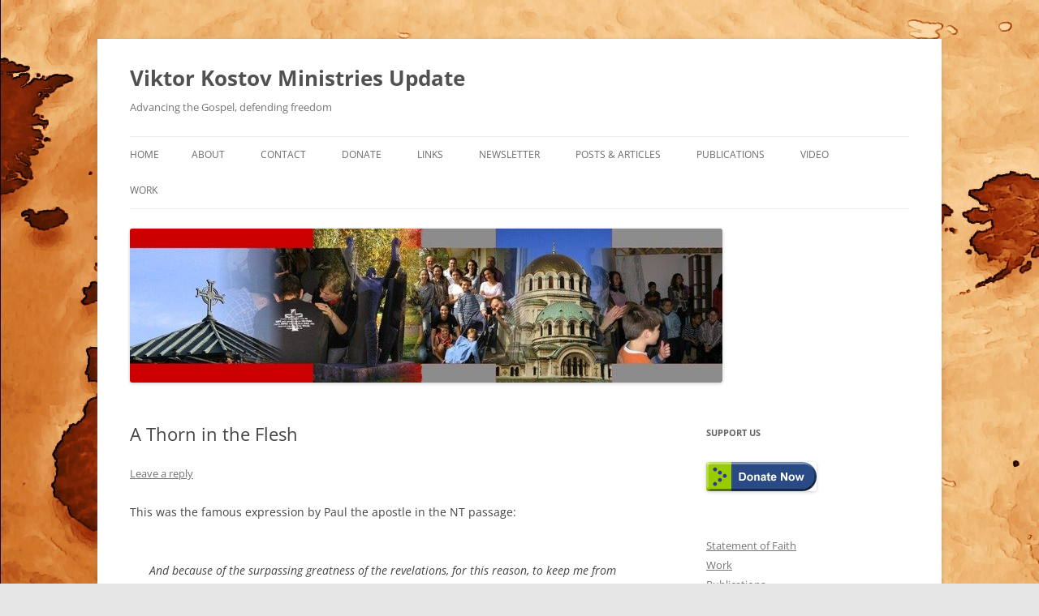

--- FILE ---
content_type: text/html; charset=UTF-8
request_url: https://kmission.org/2007/06/a-thorn-in-the-flesh/
body_size: 11401
content:
<!DOCTYPE html>
<!--[if IE 7]>
<html class="ie ie7" lang="en-US">
<![endif]-->
<!--[if IE 8]>
<html class="ie ie8" lang="en-US">
<![endif]-->
<!--[if !(IE 7) & !(IE 8)]><!-->
<html lang="en-US">
<!--<![endif]-->
<head>
<meta charset="UTF-8" />
<meta name="viewport" content="width=device-width, initial-scale=1.0" />
<title>A Thorn in the Flesh | Viktor Kostov Ministries Update</title>
<link rel="profile" href="https://gmpg.org/xfn/11" />
<link rel="pingback" href="https://kmission.org/xmlrpc.php">
<!--[if lt IE 9]>
<script src="https://kmission.org/wp-content/themes/twentytwelve/js/html5.js?ver=3.7.0" type="text/javascript"></script>
<![endif]-->
<meta name='robots' content='max-image-preview:large' />
<link rel="alternate" type="application/rss+xml" title="Viktor Kostov Ministries Update &raquo; Feed" href="https://kmission.org/feed/" />
<link rel="alternate" type="application/rss+xml" title="Viktor Kostov Ministries Update &raquo; Comments Feed" href="https://kmission.org/comments/feed/" />
<link rel="alternate" type="application/rss+xml" title="Viktor Kostov Ministries Update &raquo; A Thorn in the Flesh Comments Feed" href="https://kmission.org/2007/06/a-thorn-in-the-flesh/feed/" />
<script type="text/javascript">
/* <![CDATA[ */
window._wpemojiSettings = {"baseUrl":"https:\/\/s.w.org\/images\/core\/emoji\/14.0.0\/72x72\/","ext":".png","svgUrl":"https:\/\/s.w.org\/images\/core\/emoji\/14.0.0\/svg\/","svgExt":".svg","source":{"concatemoji":"https:\/\/kmission.org\/wp-includes\/js\/wp-emoji-release.min.js?ver=6.4.7"}};
/*! This file is auto-generated */
!function(i,n){var o,s,e;function c(e){try{var t={supportTests:e,timestamp:(new Date).valueOf()};sessionStorage.setItem(o,JSON.stringify(t))}catch(e){}}function p(e,t,n){e.clearRect(0,0,e.canvas.width,e.canvas.height),e.fillText(t,0,0);var t=new Uint32Array(e.getImageData(0,0,e.canvas.width,e.canvas.height).data),r=(e.clearRect(0,0,e.canvas.width,e.canvas.height),e.fillText(n,0,0),new Uint32Array(e.getImageData(0,0,e.canvas.width,e.canvas.height).data));return t.every(function(e,t){return e===r[t]})}function u(e,t,n){switch(t){case"flag":return n(e,"\ud83c\udff3\ufe0f\u200d\u26a7\ufe0f","\ud83c\udff3\ufe0f\u200b\u26a7\ufe0f")?!1:!n(e,"\ud83c\uddfa\ud83c\uddf3","\ud83c\uddfa\u200b\ud83c\uddf3")&&!n(e,"\ud83c\udff4\udb40\udc67\udb40\udc62\udb40\udc65\udb40\udc6e\udb40\udc67\udb40\udc7f","\ud83c\udff4\u200b\udb40\udc67\u200b\udb40\udc62\u200b\udb40\udc65\u200b\udb40\udc6e\u200b\udb40\udc67\u200b\udb40\udc7f");case"emoji":return!n(e,"\ud83e\udef1\ud83c\udffb\u200d\ud83e\udef2\ud83c\udfff","\ud83e\udef1\ud83c\udffb\u200b\ud83e\udef2\ud83c\udfff")}return!1}function f(e,t,n){var r="undefined"!=typeof WorkerGlobalScope&&self instanceof WorkerGlobalScope?new OffscreenCanvas(300,150):i.createElement("canvas"),a=r.getContext("2d",{willReadFrequently:!0}),o=(a.textBaseline="top",a.font="600 32px Arial",{});return e.forEach(function(e){o[e]=t(a,e,n)}),o}function t(e){var t=i.createElement("script");t.src=e,t.defer=!0,i.head.appendChild(t)}"undefined"!=typeof Promise&&(o="wpEmojiSettingsSupports",s=["flag","emoji"],n.supports={everything:!0,everythingExceptFlag:!0},e=new Promise(function(e){i.addEventListener("DOMContentLoaded",e,{once:!0})}),new Promise(function(t){var n=function(){try{var e=JSON.parse(sessionStorage.getItem(o));if("object"==typeof e&&"number"==typeof e.timestamp&&(new Date).valueOf()<e.timestamp+604800&&"object"==typeof e.supportTests)return e.supportTests}catch(e){}return null}();if(!n){if("undefined"!=typeof Worker&&"undefined"!=typeof OffscreenCanvas&&"undefined"!=typeof URL&&URL.createObjectURL&&"undefined"!=typeof Blob)try{var e="postMessage("+f.toString()+"("+[JSON.stringify(s),u.toString(),p.toString()].join(",")+"));",r=new Blob([e],{type:"text/javascript"}),a=new Worker(URL.createObjectURL(r),{name:"wpTestEmojiSupports"});return void(a.onmessage=function(e){c(n=e.data),a.terminate(),t(n)})}catch(e){}c(n=f(s,u,p))}t(n)}).then(function(e){for(var t in e)n.supports[t]=e[t],n.supports.everything=n.supports.everything&&n.supports[t],"flag"!==t&&(n.supports.everythingExceptFlag=n.supports.everythingExceptFlag&&n.supports[t]);n.supports.everythingExceptFlag=n.supports.everythingExceptFlag&&!n.supports.flag,n.DOMReady=!1,n.readyCallback=function(){n.DOMReady=!0}}).then(function(){return e}).then(function(){var e;n.supports.everything||(n.readyCallback(),(e=n.source||{}).concatemoji?t(e.concatemoji):e.wpemoji&&e.twemoji&&(t(e.twemoji),t(e.wpemoji)))}))}((window,document),window._wpemojiSettings);
/* ]]> */
</script>
<style id='wp-emoji-styles-inline-css' type='text/css'>

	img.wp-smiley, img.emoji {
		display: inline !important;
		border: none !important;
		box-shadow: none !important;
		height: 1em !important;
		width: 1em !important;
		margin: 0 0.07em !important;
		vertical-align: -0.1em !important;
		background: none !important;
		padding: 0 !important;
	}
</style>
<link rel='stylesheet' id='wp-block-library-css' href='https://kmission.org/wp-includes/css/dist/block-library/style.min.css?ver=6.4.7' type='text/css' media='all' />
<style id='wp-block-library-theme-inline-css' type='text/css'>
.wp-block-audio figcaption{color:#555;font-size:13px;text-align:center}.is-dark-theme .wp-block-audio figcaption{color:hsla(0,0%,100%,.65)}.wp-block-audio{margin:0 0 1em}.wp-block-code{border:1px solid #ccc;border-radius:4px;font-family:Menlo,Consolas,monaco,monospace;padding:.8em 1em}.wp-block-embed figcaption{color:#555;font-size:13px;text-align:center}.is-dark-theme .wp-block-embed figcaption{color:hsla(0,0%,100%,.65)}.wp-block-embed{margin:0 0 1em}.blocks-gallery-caption{color:#555;font-size:13px;text-align:center}.is-dark-theme .blocks-gallery-caption{color:hsla(0,0%,100%,.65)}.wp-block-image figcaption{color:#555;font-size:13px;text-align:center}.is-dark-theme .wp-block-image figcaption{color:hsla(0,0%,100%,.65)}.wp-block-image{margin:0 0 1em}.wp-block-pullquote{border-bottom:4px solid;border-top:4px solid;color:currentColor;margin-bottom:1.75em}.wp-block-pullquote cite,.wp-block-pullquote footer,.wp-block-pullquote__citation{color:currentColor;font-size:.8125em;font-style:normal;text-transform:uppercase}.wp-block-quote{border-left:.25em solid;margin:0 0 1.75em;padding-left:1em}.wp-block-quote cite,.wp-block-quote footer{color:currentColor;font-size:.8125em;font-style:normal;position:relative}.wp-block-quote.has-text-align-right{border-left:none;border-right:.25em solid;padding-left:0;padding-right:1em}.wp-block-quote.has-text-align-center{border:none;padding-left:0}.wp-block-quote.is-large,.wp-block-quote.is-style-large,.wp-block-quote.is-style-plain{border:none}.wp-block-search .wp-block-search__label{font-weight:700}.wp-block-search__button{border:1px solid #ccc;padding:.375em .625em}:where(.wp-block-group.has-background){padding:1.25em 2.375em}.wp-block-separator.has-css-opacity{opacity:.4}.wp-block-separator{border:none;border-bottom:2px solid;margin-left:auto;margin-right:auto}.wp-block-separator.has-alpha-channel-opacity{opacity:1}.wp-block-separator:not(.is-style-wide):not(.is-style-dots){width:100px}.wp-block-separator.has-background:not(.is-style-dots){border-bottom:none;height:1px}.wp-block-separator.has-background:not(.is-style-wide):not(.is-style-dots){height:2px}.wp-block-table{margin:0 0 1em}.wp-block-table td,.wp-block-table th{word-break:normal}.wp-block-table figcaption{color:#555;font-size:13px;text-align:center}.is-dark-theme .wp-block-table figcaption{color:hsla(0,0%,100%,.65)}.wp-block-video figcaption{color:#555;font-size:13px;text-align:center}.is-dark-theme .wp-block-video figcaption{color:hsla(0,0%,100%,.65)}.wp-block-video{margin:0 0 1em}.wp-block-template-part.has-background{margin-bottom:0;margin-top:0;padding:1.25em 2.375em}
</style>
<style id='classic-theme-styles-inline-css' type='text/css'>
/*! This file is auto-generated */
.wp-block-button__link{color:#fff;background-color:#32373c;border-radius:9999px;box-shadow:none;text-decoration:none;padding:calc(.667em + 2px) calc(1.333em + 2px);font-size:1.125em}.wp-block-file__button{background:#32373c;color:#fff;text-decoration:none}
</style>
<style id='global-styles-inline-css' type='text/css'>
body{--wp--preset--color--black: #000000;--wp--preset--color--cyan-bluish-gray: #abb8c3;--wp--preset--color--white: #fff;--wp--preset--color--pale-pink: #f78da7;--wp--preset--color--vivid-red: #cf2e2e;--wp--preset--color--luminous-vivid-orange: #ff6900;--wp--preset--color--luminous-vivid-amber: #fcb900;--wp--preset--color--light-green-cyan: #7bdcb5;--wp--preset--color--vivid-green-cyan: #00d084;--wp--preset--color--pale-cyan-blue: #8ed1fc;--wp--preset--color--vivid-cyan-blue: #0693e3;--wp--preset--color--vivid-purple: #9b51e0;--wp--preset--color--blue: #21759b;--wp--preset--color--dark-gray: #444;--wp--preset--color--medium-gray: #9f9f9f;--wp--preset--color--light-gray: #e6e6e6;--wp--preset--gradient--vivid-cyan-blue-to-vivid-purple: linear-gradient(135deg,rgba(6,147,227,1) 0%,rgb(155,81,224) 100%);--wp--preset--gradient--light-green-cyan-to-vivid-green-cyan: linear-gradient(135deg,rgb(122,220,180) 0%,rgb(0,208,130) 100%);--wp--preset--gradient--luminous-vivid-amber-to-luminous-vivid-orange: linear-gradient(135deg,rgba(252,185,0,1) 0%,rgba(255,105,0,1) 100%);--wp--preset--gradient--luminous-vivid-orange-to-vivid-red: linear-gradient(135deg,rgba(255,105,0,1) 0%,rgb(207,46,46) 100%);--wp--preset--gradient--very-light-gray-to-cyan-bluish-gray: linear-gradient(135deg,rgb(238,238,238) 0%,rgb(169,184,195) 100%);--wp--preset--gradient--cool-to-warm-spectrum: linear-gradient(135deg,rgb(74,234,220) 0%,rgb(151,120,209) 20%,rgb(207,42,186) 40%,rgb(238,44,130) 60%,rgb(251,105,98) 80%,rgb(254,248,76) 100%);--wp--preset--gradient--blush-light-purple: linear-gradient(135deg,rgb(255,206,236) 0%,rgb(152,150,240) 100%);--wp--preset--gradient--blush-bordeaux: linear-gradient(135deg,rgb(254,205,165) 0%,rgb(254,45,45) 50%,rgb(107,0,62) 100%);--wp--preset--gradient--luminous-dusk: linear-gradient(135deg,rgb(255,203,112) 0%,rgb(199,81,192) 50%,rgb(65,88,208) 100%);--wp--preset--gradient--pale-ocean: linear-gradient(135deg,rgb(255,245,203) 0%,rgb(182,227,212) 50%,rgb(51,167,181) 100%);--wp--preset--gradient--electric-grass: linear-gradient(135deg,rgb(202,248,128) 0%,rgb(113,206,126) 100%);--wp--preset--gradient--midnight: linear-gradient(135deg,rgb(2,3,129) 0%,rgb(40,116,252) 100%);--wp--preset--font-size--small: 13px;--wp--preset--font-size--medium: 20px;--wp--preset--font-size--large: 36px;--wp--preset--font-size--x-large: 42px;--wp--preset--spacing--20: 0.44rem;--wp--preset--spacing--30: 0.67rem;--wp--preset--spacing--40: 1rem;--wp--preset--spacing--50: 1.5rem;--wp--preset--spacing--60: 2.25rem;--wp--preset--spacing--70: 3.38rem;--wp--preset--spacing--80: 5.06rem;--wp--preset--shadow--natural: 6px 6px 9px rgba(0, 0, 0, 0.2);--wp--preset--shadow--deep: 12px 12px 50px rgba(0, 0, 0, 0.4);--wp--preset--shadow--sharp: 6px 6px 0px rgba(0, 0, 0, 0.2);--wp--preset--shadow--outlined: 6px 6px 0px -3px rgba(255, 255, 255, 1), 6px 6px rgba(0, 0, 0, 1);--wp--preset--shadow--crisp: 6px 6px 0px rgba(0, 0, 0, 1);}:where(.is-layout-flex){gap: 0.5em;}:where(.is-layout-grid){gap: 0.5em;}body .is-layout-flow > .alignleft{float: left;margin-inline-start: 0;margin-inline-end: 2em;}body .is-layout-flow > .alignright{float: right;margin-inline-start: 2em;margin-inline-end: 0;}body .is-layout-flow > .aligncenter{margin-left: auto !important;margin-right: auto !important;}body .is-layout-constrained > .alignleft{float: left;margin-inline-start: 0;margin-inline-end: 2em;}body .is-layout-constrained > .alignright{float: right;margin-inline-start: 2em;margin-inline-end: 0;}body .is-layout-constrained > .aligncenter{margin-left: auto !important;margin-right: auto !important;}body .is-layout-constrained > :where(:not(.alignleft):not(.alignright):not(.alignfull)){max-width: var(--wp--style--global--content-size);margin-left: auto !important;margin-right: auto !important;}body .is-layout-constrained > .alignwide{max-width: var(--wp--style--global--wide-size);}body .is-layout-flex{display: flex;}body .is-layout-flex{flex-wrap: wrap;align-items: center;}body .is-layout-flex > *{margin: 0;}body .is-layout-grid{display: grid;}body .is-layout-grid > *{margin: 0;}:where(.wp-block-columns.is-layout-flex){gap: 2em;}:where(.wp-block-columns.is-layout-grid){gap: 2em;}:where(.wp-block-post-template.is-layout-flex){gap: 1.25em;}:where(.wp-block-post-template.is-layout-grid){gap: 1.25em;}.has-black-color{color: var(--wp--preset--color--black) !important;}.has-cyan-bluish-gray-color{color: var(--wp--preset--color--cyan-bluish-gray) !important;}.has-white-color{color: var(--wp--preset--color--white) !important;}.has-pale-pink-color{color: var(--wp--preset--color--pale-pink) !important;}.has-vivid-red-color{color: var(--wp--preset--color--vivid-red) !important;}.has-luminous-vivid-orange-color{color: var(--wp--preset--color--luminous-vivid-orange) !important;}.has-luminous-vivid-amber-color{color: var(--wp--preset--color--luminous-vivid-amber) !important;}.has-light-green-cyan-color{color: var(--wp--preset--color--light-green-cyan) !important;}.has-vivid-green-cyan-color{color: var(--wp--preset--color--vivid-green-cyan) !important;}.has-pale-cyan-blue-color{color: var(--wp--preset--color--pale-cyan-blue) !important;}.has-vivid-cyan-blue-color{color: var(--wp--preset--color--vivid-cyan-blue) !important;}.has-vivid-purple-color{color: var(--wp--preset--color--vivid-purple) !important;}.has-black-background-color{background-color: var(--wp--preset--color--black) !important;}.has-cyan-bluish-gray-background-color{background-color: var(--wp--preset--color--cyan-bluish-gray) !important;}.has-white-background-color{background-color: var(--wp--preset--color--white) !important;}.has-pale-pink-background-color{background-color: var(--wp--preset--color--pale-pink) !important;}.has-vivid-red-background-color{background-color: var(--wp--preset--color--vivid-red) !important;}.has-luminous-vivid-orange-background-color{background-color: var(--wp--preset--color--luminous-vivid-orange) !important;}.has-luminous-vivid-amber-background-color{background-color: var(--wp--preset--color--luminous-vivid-amber) !important;}.has-light-green-cyan-background-color{background-color: var(--wp--preset--color--light-green-cyan) !important;}.has-vivid-green-cyan-background-color{background-color: var(--wp--preset--color--vivid-green-cyan) !important;}.has-pale-cyan-blue-background-color{background-color: var(--wp--preset--color--pale-cyan-blue) !important;}.has-vivid-cyan-blue-background-color{background-color: var(--wp--preset--color--vivid-cyan-blue) !important;}.has-vivid-purple-background-color{background-color: var(--wp--preset--color--vivid-purple) !important;}.has-black-border-color{border-color: var(--wp--preset--color--black) !important;}.has-cyan-bluish-gray-border-color{border-color: var(--wp--preset--color--cyan-bluish-gray) !important;}.has-white-border-color{border-color: var(--wp--preset--color--white) !important;}.has-pale-pink-border-color{border-color: var(--wp--preset--color--pale-pink) !important;}.has-vivid-red-border-color{border-color: var(--wp--preset--color--vivid-red) !important;}.has-luminous-vivid-orange-border-color{border-color: var(--wp--preset--color--luminous-vivid-orange) !important;}.has-luminous-vivid-amber-border-color{border-color: var(--wp--preset--color--luminous-vivid-amber) !important;}.has-light-green-cyan-border-color{border-color: var(--wp--preset--color--light-green-cyan) !important;}.has-vivid-green-cyan-border-color{border-color: var(--wp--preset--color--vivid-green-cyan) !important;}.has-pale-cyan-blue-border-color{border-color: var(--wp--preset--color--pale-cyan-blue) !important;}.has-vivid-cyan-blue-border-color{border-color: var(--wp--preset--color--vivid-cyan-blue) !important;}.has-vivid-purple-border-color{border-color: var(--wp--preset--color--vivid-purple) !important;}.has-vivid-cyan-blue-to-vivid-purple-gradient-background{background: var(--wp--preset--gradient--vivid-cyan-blue-to-vivid-purple) !important;}.has-light-green-cyan-to-vivid-green-cyan-gradient-background{background: var(--wp--preset--gradient--light-green-cyan-to-vivid-green-cyan) !important;}.has-luminous-vivid-amber-to-luminous-vivid-orange-gradient-background{background: var(--wp--preset--gradient--luminous-vivid-amber-to-luminous-vivid-orange) !important;}.has-luminous-vivid-orange-to-vivid-red-gradient-background{background: var(--wp--preset--gradient--luminous-vivid-orange-to-vivid-red) !important;}.has-very-light-gray-to-cyan-bluish-gray-gradient-background{background: var(--wp--preset--gradient--very-light-gray-to-cyan-bluish-gray) !important;}.has-cool-to-warm-spectrum-gradient-background{background: var(--wp--preset--gradient--cool-to-warm-spectrum) !important;}.has-blush-light-purple-gradient-background{background: var(--wp--preset--gradient--blush-light-purple) !important;}.has-blush-bordeaux-gradient-background{background: var(--wp--preset--gradient--blush-bordeaux) !important;}.has-luminous-dusk-gradient-background{background: var(--wp--preset--gradient--luminous-dusk) !important;}.has-pale-ocean-gradient-background{background: var(--wp--preset--gradient--pale-ocean) !important;}.has-electric-grass-gradient-background{background: var(--wp--preset--gradient--electric-grass) !important;}.has-midnight-gradient-background{background: var(--wp--preset--gradient--midnight) !important;}.has-small-font-size{font-size: var(--wp--preset--font-size--small) !important;}.has-medium-font-size{font-size: var(--wp--preset--font-size--medium) !important;}.has-large-font-size{font-size: var(--wp--preset--font-size--large) !important;}.has-x-large-font-size{font-size: var(--wp--preset--font-size--x-large) !important;}
.wp-block-navigation a:where(:not(.wp-element-button)){color: inherit;}
:where(.wp-block-post-template.is-layout-flex){gap: 1.25em;}:where(.wp-block-post-template.is-layout-grid){gap: 1.25em;}
:where(.wp-block-columns.is-layout-flex){gap: 2em;}:where(.wp-block-columns.is-layout-grid){gap: 2em;}
.wp-block-pullquote{font-size: 1.5em;line-height: 1.6;}
</style>
<link rel='stylesheet' id='twentytwelve-fonts-css' href='https://kmission.org/wp-content/themes/twentytwelve/fonts/font-open-sans.css?ver=20230328' type='text/css' media='all' />
<link rel='stylesheet' id='twentytwelve-style-css' href='https://kmission.org/wp-content/themes/twentytwelve/style.css?ver=20250715' type='text/css' media='all' />
<link rel='stylesheet' id='twentytwelve-block-style-css' href='https://kmission.org/wp-content/themes/twentytwelve/css/blocks.css?ver=20240812' type='text/css' media='all' />
<!--[if lt IE 9]>
<link rel='stylesheet' id='twentytwelve-ie-css' href='https://kmission.org/wp-content/themes/twentytwelve/css/ie.css?ver=20240722' type='text/css' media='all' />
<![endif]-->
<script type="text/javascript" src="https://kmission.org/wp-includes/js/jquery/jquery.min.js?ver=3.7.1" id="jquery-core-js"></script>
<script type="text/javascript" src="https://kmission.org/wp-includes/js/jquery/jquery-migrate.min.js?ver=3.4.1" id="jquery-migrate-js"></script>
<script type="text/javascript" src="https://kmission.org/wp-content/themes/twentytwelve/js/navigation.js?ver=20250303" id="twentytwelve-navigation-js" defer="defer" data-wp-strategy="defer"></script>
<link rel="https://api.w.org/" href="https://kmission.org/wp-json/" /><link rel="alternate" type="application/json" href="https://kmission.org/wp-json/wp/v2/posts/8" /><link rel="EditURI" type="application/rsd+xml" title="RSD" href="https://kmission.org/xmlrpc.php?rsd" />
<meta name="generator" content="WordPress 6.4.7" />
<link rel="canonical" href="https://kmission.org/2007/06/a-thorn-in-the-flesh/" />
<link rel='shortlink' href='https://kmission.org/?p=8' />
<link rel="alternate" type="application/json+oembed" href="https://kmission.org/wp-json/oembed/1.0/embed?url=https%3A%2F%2Fkmission.org%2F2007%2F06%2Fa-thorn-in-the-flesh%2F" />
<link rel="alternate" type="text/xml+oembed" href="https://kmission.org/wp-json/oembed/1.0/embed?url=https%3A%2F%2Fkmission.org%2F2007%2F06%2Fa-thorn-in-the-flesh%2F&#038;format=xml" />
<style type="text/css" id="custom-background-css">
body.custom-background { background-image: url("https://kmission.org/wp-content/uploads/2018/04/old-world-map-wallpaper.jpg"); background-position: left top; background-size: auto; background-repeat: repeat; background-attachment: scroll; }
</style>
	<link rel="icon" href="https://kmission.org/wp-content/uploads/2011/02/cropped-vk-2015-05-30-1-32x32.jpg" sizes="32x32" />
<link rel="icon" href="https://kmission.org/wp-content/uploads/2011/02/cropped-vk-2015-05-30-1-192x192.jpg" sizes="192x192" />
<link rel="apple-touch-icon" href="https://kmission.org/wp-content/uploads/2011/02/cropped-vk-2015-05-30-1-180x180.jpg" />
<meta name="msapplication-TileImage" content="https://kmission.org/wp-content/uploads/2011/02/cropped-vk-2015-05-30-1-270x270.jpg" />
</head>

<body class="post-template-default single single-post postid-8 single-format-standard custom-background wp-embed-responsive custom-font-enabled">
<div id="page" class="hfeed site">
	<a class="screen-reader-text skip-link" href="#content">Skip to content</a>
	<header id="masthead" class="site-header">
		<hgroup>
					<h1 class="site-title"><a href="https://kmission.org/" rel="home" >Viktor Kostov Ministries Update</a></h1>
			<h2 class="site-description">Advancing the Gospel, defending freedom</h2>
		</hgroup>

		<nav id="site-navigation" class="main-navigation">
			<button class="menu-toggle">Menu</button>
			<div class="nav-menu"><ul>
<li ><a href="https://kmission.org/">Home</a></li><li class="page_item page-item-634 page_item_has_children"><a href="https://kmission.org/about/">About</a>
<ul class='children'>
	<li class="page_item page-item-196"><a href="https://kmission.org/about/affilation/">Affiliation</a></li>
	<li class="page_item page-item-101"><a href="https://kmission.org/about/statement-of-faith/">Statement of Faith</a></li>
	<li class="page_item page-item-160"><a href="https://kmission.org/about/teresa/">Teresa</a></li>
	<li class="page_item page-item-153"><a href="https://kmission.org/about/viktor/">Viktor</a></li>
</ul>
</li>
<li class="page_item page-item-91 page_item_has_children"><a href="https://kmission.org/contact/">Contact</a>
<ul class='children'>
	<li class="page_item page-item-1395"><a href="https://kmission.org/contact/privacy/">Privacy</a></li>
</ul>
</li>
<li class="page_item page-item-63 page_item_has_children"><a href="https://kmission.org/donate/">Donate</a>
<ul class='children'>
	<li class="page_item page-item-1471"><a href="https://kmission.org/donate/print-a-qr-code-to-donate-page/">QR Code to Donate Page</a></li>
	<li class="page_item page-item-74"><a href="https://kmission.org/donate/why-give/">Why give?</a></li>
</ul>
</li>
<li class="page_item page-item-553"><a href="https://kmission.org/links/">Links</a></li>
<li class="page_item page-item-175 page_item_has_children"><a href="https://kmission.org/newsletter/">Newsletter</a>
<ul class='children'>
	<li class="page_item page-item-1296"><a href="https://kmission.org/newsletter/pictures-2018/">Pictures 2018</a></li>
</ul>
</li>
<li class="page_item page-item-48 current_page_parent"><a href="https://kmission.org/news/">Posts &#038; Articles</a></li>
<li class="page_item page-item-211"><a href="https://kmission.org/publications/">Publications</a></li>
<li class="page_item page-item-670"><a href="https://kmission.org/video/">Video</a></li>
<li class="page_item page-item-50 page_item_has_children"><a href="https://kmission.org/work/">Work</a>
<ul class='children'>
	<li class="page_item page-item-52"><a href="https://kmission.org/work/religious-freedom/">Advocacy &#038; Religious Freedom</a></li>
	<li class="page_item page-item-59"><a href="https://kmission.org/work/teaching/">Biblical Teaching</a></li>
	<li class="page_item page-item-57"><a href="https://kmission.org/work/youth-outreach/">Outreach</a></li>
</ul>
</li>
</ul></div>
		</nav><!-- #site-navigation -->

				<a href="https://kmission.org/"  rel="home"><img src="https://kmission.org/wp-content/uploads/2014/07/cropped-kmissionheader1-2.jpg" width="730" height="190" alt="Viktor Kostov Ministries Update" class="header-image" srcset="https://kmission.org/wp-content/uploads/2014/07/cropped-kmissionheader1-2.jpg 730w, https://kmission.org/wp-content/uploads/2014/07/cropped-kmissionheader1-2-300x78.jpg 300w, https://kmission.org/wp-content/uploads/2014/07/cropped-kmissionheader1-2-700x182.jpg 700w, https://kmission.org/wp-content/uploads/2014/07/cropped-kmissionheader1-2-624x162.jpg 624w" sizes="(max-width: 730px) 100vw, 730px" decoding="async" fetchpriority="high" /></a>
			</header><!-- #masthead -->

	<div id="main" class="wrapper">

	<div id="primary" class="site-content">
		<div id="content" role="main">

			
				
	<article id="post-8" class="post-8 post type-post status-publish format-standard hentry category-missionary-diary">
				<header class="entry-header">
			
						<h1 class="entry-title">A Thorn in the Flesh</h1>
										<div class="comments-link">
					<a href="https://kmission.org/2007/06/a-thorn-in-the-flesh/#respond"><span class="leave-reply">Leave a reply</span></a>				</div><!-- .comments-link -->
					</header><!-- .entry-header -->

				<div class="entry-content">
			<p>This was the famous expression by Paul the apostle in the NT passage:</p>
<blockquote><p>And because of the surpassing greatness of the revelations, for this reason, to keep me from exalting myself, there was given me a thorn in the flesh, a messenger of Satan to buffet me&#8211;to keep me from exalting myself! (2Corinthians 12:7)</p></blockquote>
<p>There are various interpretations as to what &#8220;thorn in the flesh&#8221; means exactly here &#8211; a person, a medical condition, or even a demonic harassment. Whichever it is I found that a thorn is an indeed a significant presence in ones life from a persoanl experience.</p>
<p>Several days ago I got a splinter in my index finger. It was so minsicule that I had no concerns about it &#8211; it did not affect my daily routine in any way. In a sense &#8211; it was no big deal. But the funny thing is that this little splinter was always reminding me of itself. I would type on the computer, play the guitar, or just hold a glass, I would feel a sharp pain in my index finger. Not a life threatening situaiton &#8211; but quite annoying and constantly present.</p>
<p>I imagine this was what Paul the apostle describes in his expereince. A thorn in the flesh can be the mercy of God so that we are alaways reminded, in a vigorous, but not impeding manner, of our limitations and of our need for Him. But after several days and after I got the spiritual lesson I asked Teresa to help me get the splinter out. I felt that I had learnt the lesson and was relieved to have the splinter removed.</p>
					</div><!-- .entry-content -->
		
		<footer class="entry-meta">
			This entry was posted in <a href="https://kmission.org/category/missionary-diary/" rel="category tag">Missionary Diary</a> on <a href="https://kmission.org/2007/06/a-thorn-in-the-flesh/" title="12:45 pm" rel="bookmark"><time class="entry-date" datetime="2007-06-14T12:45:56-07:00">June 14, 2007</time></a><span class="by-author"> by <span class="author vcard"><a class="url fn n" href="https://kmission.org/author/viktor/" title="View all posts by Viktor" rel="author">Viktor</a></span></span>.								</footer><!-- .entry-meta -->
	</article><!-- #post -->

				<nav class="nav-single">
					<h3 class="assistive-text">Post navigation</h3>
					<span class="nav-previous"><a href="https://kmission.org/2007/05/isaiah-421-9/" rel="prev"><span class="meta-nav">&larr;</span> Isaiah 42:1-9</a></span>
					<span class="nav-next"><a href="https://kmission.org/2007/07/teresas-short-term-mission-trip-to-bulgaria-and-serbia-june-24-july-5/" rel="next">Teresa&#8217;s Short Term Mission Trip to Bulgaria and Serbia June 24-July 5 <span class="meta-nav">&rarr;</span></a></span>
				</nav><!-- .nav-single -->

				
<div id="comments" class="comments-area">

	
	
		<div id="respond" class="comment-respond">
		<h3 id="reply-title" class="comment-reply-title">Leave a Reply</h3><form action="https://kmission.org/wp-comments-post.php" method="post" id="commentform" class="comment-form"><p class="comment-notes"><span id="email-notes">Your email address will not be published.</span> <span class="required-field-message">Required fields are marked <span class="required">*</span></span></p><p class="comment-form-comment"><label for="comment">Comment <span class="required">*</span></label> <textarea id="comment" name="comment" cols="45" rows="8" maxlength="65525" required="required"></textarea></p><p class="comment-form-author"><label for="author">Name <span class="required">*</span></label> <input id="author" name="author" type="text" value="" size="30" maxlength="245" autocomplete="name" required="required" /></p>
<p class="comment-form-email"><label for="email">Email <span class="required">*</span></label> <input id="email" name="email" type="text" value="" size="30" maxlength="100" aria-describedby="email-notes" autocomplete="email" required="required" /></p>
<p class="comment-form-url"><label for="url">Website</label> <input id="url" name="url" type="text" value="" size="30" maxlength="200" autocomplete="url" /></p>
<p class="form-submit"><input name="submit" type="submit" id="submit" class="submit" value="Post Comment" /> <input type='hidden' name='comment_post_ID' value='8' id='comment_post_ID' />
<input type='hidden' name='comment_parent' id='comment_parent' value='0' />
</p><p style="display: none;"><input type="hidden" id="akismet_comment_nonce" name="akismet_comment_nonce" value="4f6d36a641" /></p><p style="display: none !important;" class="akismet-fields-container" data-prefix="ak_"><label>&#916;<textarea name="ak_hp_textarea" cols="45" rows="8" maxlength="100"></textarea></label><input type="hidden" id="ak_js_1" name="ak_js" value="146"/><script>document.getElementById( "ak_js_1" ).setAttribute( "value", ( new Date() ).getTime() );</script></p></form>	</div><!-- #respond -->
	<p class="akismet_comment_form_privacy_notice">This site uses Akismet to reduce spam. <a href="https://akismet.com/privacy/" target="_blank" rel="nofollow noopener">Learn how your comment data is processed</a>.</p>
</div><!-- #comments .comments-area -->

			
		</div><!-- #content -->
	</div><!-- #primary -->


			<div id="secondary" class="widget-area" role="complementary">
			<aside id="text-4" class="widget widget_text"><h3 class="widget-title">Support us</h3>			<div class="textwidget"><a href="https://kmission.org/donate/"><img class="size-full wp-image-134 " title="gs_donatenow" alt="Support us with your gift!" src="https://kmission.org/wp-content/uploads/2011/02/gs_donatenow.gif" width="136" height="36" /></a></div>
		</aside><aside id="nav_menu-3" class="widget widget_nav_menu"><div class="menu-my-new-menu-container"><ul id="menu-my-new-menu" class="menu"><li id="menu-item-512" class="menu-item menu-item-type-post_type menu-item-object-page menu-item-512"><a href="https://kmission.org/about/statement-of-faith/">Statement of Faith</a></li>
<li id="menu-item-510" class="menu-item menu-item-type-post_type menu-item-object-page menu-item-510"><a href="https://kmission.org/work/">Work</a></li>
<li id="menu-item-508" class="menu-item menu-item-type-post_type menu-item-object-page menu-item-508"><a href="https://kmission.org/publications/">Publications</a></li>
<li id="menu-item-511" class="menu-item menu-item-type-post_type menu-item-object-page menu-item-511"><a href="https://kmission.org/newsletter/">Newsletter</a></li>
<li id="menu-item-788" class="menu-item menu-item-type-post_type menu-item-object-page menu-item-788"><a href="https://kmission.org/video/">Video</a></li>
<li id="menu-item-789" class="menu-item menu-item-type-post_type menu-item-object-page menu-item-789"><a href="https://kmission.org/about/">About</a></li>
<li id="menu-item-790" class="menu-item menu-item-type-post_type menu-item-object-page menu-item-790"><a href="https://kmission.org/about/affilation/">Affiliation</a></li>
<li id="menu-item-791" class="menu-item menu-item-type-post_type menu-item-object-page menu-item-791"><a href="https://kmission.org/about/teresa/">Teresa</a></li>
<li id="menu-item-792" class="menu-item menu-item-type-post_type menu-item-object-page menu-item-792"><a href="https://kmission.org/about/viktor/">Viktor</a></li>
<li id="menu-item-793" class="menu-item menu-item-type-post_type menu-item-object-page menu-item-793"><a href="https://kmission.org/links/">Links</a></li>
<li id="menu-item-794" class="menu-item menu-item-type-post_type menu-item-object-page menu-item-794"><a href="https://kmission.org/publications/">Publications</a></li>
<li id="menu-item-795" class="menu-item menu-item-type-post_type menu-item-object-page menu-item-795"><a href="https://kmission.org/newsletter/">Newsletter</a></li>
<li id="menu-item-796" class="menu-item menu-item-type-post_type menu-item-object-page menu-item-796"><a href="https://kmission.org/donate/">Donate</a></li>
<li id="menu-item-797" class="menu-item menu-item-type-post_type menu-item-object-page menu-item-797"><a href="https://kmission.org/donate/why-give/">Why give?</a></li>
<li id="menu-item-798" class="menu-item menu-item-type-post_type menu-item-object-page menu-item-798"><a href="https://kmission.org/work/">Work</a></li>
<li id="menu-item-799" class="menu-item menu-item-type-post_type menu-item-object-page menu-item-799"><a href="https://kmission.org/work/teaching/">Biblical Teaching</a></li>
<li id="menu-item-800" class="menu-item menu-item-type-post_type menu-item-object-page menu-item-800"><a href="https://kmission.org/work/youth-outreach/">Outreach</a></li>
<li id="menu-item-801" class="menu-item menu-item-type-post_type menu-item-object-page menu-item-801"><a href="https://kmission.org/work/religious-freedom/">Advocacy &#038; Religious Freedom</a></li>
<li id="menu-item-802" class="menu-item menu-item-type-post_type menu-item-object-page current_page_parent menu-item-802"><a href="https://kmission.org/news/">Posts &#038; Articles</a></li>
</ul></div></aside>
		<aside id="recent-posts-3" class="widget widget_recent_entries">
		<h3 class="widget-title">Recent Posts</h3>
		<ul>
											<li>
					<a href="https://kmission.org/2025/08/the-immortal-soul-and-its-response-to-gods-call/">The Immortal Soul and Its Response to God’s Call</a>
									</li>
											<li>
					<a href="https://kmission.org/2025/07/the-power-and-the-love-of-god-demonstrated-in-jesus-teachings-being-the-fathers-and-not-his-own/">The power and the love of God demonstrated in Jesus’ teachings being the Father’s and not his own</a>
									</li>
											<li>
					<a href="https://kmission.org/2025/07/when-does-the-marriage-begin/">When Does the Marriage Begin?</a>
									</li>
											<li>
					<a href="https://kmission.org/2023/03/theirs-is-the-kingdom-of-heaven/">Theirs Is the Kingdom of Heaven</a>
									</li>
											<li>
					<a href="https://kmission.org/2023/01/short-bible-study-the-spirit-is-willing-but-the-body-is-weak/">Short Bible Study: The spirit is willing but the body is weak</a>
									</li>
					</ul>

		</aside><aside id="archives-2" class="widget widget_archive"><h3 class="widget-title">Archives</h3>		<label class="screen-reader-text" for="archives-dropdown-2">Archives</label>
		<select id="archives-dropdown-2" name="archive-dropdown">
			
			<option value="">Select Month</option>
				<option value='https://kmission.org/2025/08/'> August 2025 &nbsp;(1)</option>
	<option value='https://kmission.org/2025/07/'> July 2025 &nbsp;(2)</option>
	<option value='https://kmission.org/2023/03/'> March 2023 &nbsp;(1)</option>
	<option value='https://kmission.org/2023/01/'> January 2023 &nbsp;(1)</option>
	<option value='https://kmission.org/2022/07/'> July 2022 &nbsp;(1)</option>
	<option value='https://kmission.org/2022/04/'> April 2022 &nbsp;(1)</option>
	<option value='https://kmission.org/2022/03/'> March 2022 &nbsp;(1)</option>
	<option value='https://kmission.org/2022/02/'> February 2022 &nbsp;(1)</option>
	<option value='https://kmission.org/2019/03/'> March 2019 &nbsp;(1)</option>
	<option value='https://kmission.org/2018/04/'> April 2018 &nbsp;(3)</option>
	<option value='https://kmission.org/2017/08/'> August 2017 &nbsp;(1)</option>
	<option value='https://kmission.org/2016/11/'> November 2016 &nbsp;(1)</option>
	<option value='https://kmission.org/2016/02/'> February 2016 &nbsp;(1)</option>
	<option value='https://kmission.org/2015/02/'> February 2015 &nbsp;(1)</option>
	<option value='https://kmission.org/2015/01/'> January 2015 &nbsp;(1)</option>
	<option value='https://kmission.org/2014/11/'> November 2014 &nbsp;(2)</option>
	<option value='https://kmission.org/2014/07/'> July 2014 &nbsp;(1)</option>
	<option value='https://kmission.org/2013/07/'> July 2013 &nbsp;(1)</option>
	<option value='https://kmission.org/2013/06/'> June 2013 &nbsp;(1)</option>
	<option value='https://kmission.org/2013/05/'> May 2013 &nbsp;(1)</option>
	<option value='https://kmission.org/2013/03/'> March 2013 &nbsp;(1)</option>
	<option value='https://kmission.org/2013/01/'> January 2013 &nbsp;(1)</option>
	<option value='https://kmission.org/2012/01/'> January 2012 &nbsp;(1)</option>
	<option value='https://kmission.org/2011/07/'> July 2011 &nbsp;(1)</option>
	<option value='https://kmission.org/2011/06/'> June 2011 &nbsp;(2)</option>
	<option value='https://kmission.org/2011/04/'> April 2011 &nbsp;(1)</option>
	<option value='https://kmission.org/2011/03/'> March 2011 &nbsp;(1)</option>
	<option value='https://kmission.org/2010/12/'> December 2010 &nbsp;(3)</option>
	<option value='https://kmission.org/2010/08/'> August 2010 &nbsp;(2)</option>
	<option value='https://kmission.org/2010/07/'> July 2010 &nbsp;(1)</option>
	<option value='https://kmission.org/2010/04/'> April 2010 &nbsp;(1)</option>
	<option value='https://kmission.org/2010/03/'> March 2010 &nbsp;(1)</option>
	<option value='https://kmission.org/2009/11/'> November 2009 &nbsp;(1)</option>
	<option value='https://kmission.org/2009/09/'> September 2009 &nbsp;(2)</option>
	<option value='https://kmission.org/2009/07/'> July 2009 &nbsp;(1)</option>
	<option value='https://kmission.org/2009/05/'> May 2009 &nbsp;(1)</option>
	<option value='https://kmission.org/2009/04/'> April 2009 &nbsp;(1)</option>
	<option value='https://kmission.org/2009/03/'> March 2009 &nbsp;(1)</option>
	<option value='https://kmission.org/2009/02/'> February 2009 &nbsp;(1)</option>
	<option value='https://kmission.org/2008/12/'> December 2008 &nbsp;(1)</option>
	<option value='https://kmission.org/2008/10/'> October 2008 &nbsp;(2)</option>
	<option value='https://kmission.org/2008/09/'> September 2008 &nbsp;(2)</option>
	<option value='https://kmission.org/2008/08/'> August 2008 &nbsp;(1)</option>
	<option value='https://kmission.org/2008/07/'> July 2008 &nbsp;(2)</option>
	<option value='https://kmission.org/2008/06/'> June 2008 &nbsp;(1)</option>
	<option value='https://kmission.org/2008/05/'> May 2008 &nbsp;(2)</option>
	<option value='https://kmission.org/2008/03/'> March 2008 &nbsp;(2)</option>
	<option value='https://kmission.org/2007/12/'> December 2007 &nbsp;(1)</option>
	<option value='https://kmission.org/2007/11/'> November 2007 &nbsp;(1)</option>
	<option value='https://kmission.org/2007/10/'> October 2007 &nbsp;(1)</option>
	<option value='https://kmission.org/2007/09/'> September 2007 &nbsp;(1)</option>
	<option value='https://kmission.org/2007/08/'> August 2007 &nbsp;(1)</option>
	<option value='https://kmission.org/2007/07/'> July 2007 &nbsp;(1)</option>
	<option value='https://kmission.org/2007/06/'> June 2007 &nbsp;(1)</option>
	<option value='https://kmission.org/2007/05/'> May 2007 &nbsp;(3)</option>

		</select>

			<script type="text/javascript">
/* <![CDATA[ */

(function() {
	var dropdown = document.getElementById( "archives-dropdown-2" );
	function onSelectChange() {
		if ( dropdown.options[ dropdown.selectedIndex ].value !== '' ) {
			document.location.href = this.options[ this.selectedIndex ].value;
		}
	}
	dropdown.onchange = onSelectChange;
})();

/* ]]> */
</script>
</aside><aside id="categories-2" class="widget widget_categories"><h3 class="widget-title">Categories</h3><form action="https://kmission.org" method="get"><label class="screen-reader-text" for="cat">Categories</label><select  name='cat' id='cat' class='postform'>
	<option value='-1'>Select Category</option>
	<option class="level-0" value="34">Advocacy&nbsp;&nbsp;(11)</option>
	<option class="level-0" value="33">Apologetics&nbsp;&nbsp;(12)</option>
	<option class="level-0" value="28">Bible&nbsp;&nbsp;(18)</option>
	<option class="level-0" value="32">Church and State&nbsp;&nbsp;(11)</option>
	<option class="level-0" value="19">Discipleship&nbsp;&nbsp;(12)</option>
	<option class="level-0" value="36">Home Education&nbsp;&nbsp;(3)</option>
	<option class="level-0" value="24">Life in Bulgaria&nbsp;&nbsp;(9)</option>
	<option class="level-0" value="52">Mission &amp; Evangelism&nbsp;&nbsp;(4)</option>
	<option class="level-0" value="26">Missionary Diary&nbsp;&nbsp;(41)</option>
	<option class="level-0" value="29">Music&nbsp;&nbsp;(1)</option>
	<option class="level-0" value="20">Religious Freedom&nbsp;&nbsp;(14)</option>
	<option class="level-0" value="27">Scriptures&nbsp;&nbsp;(16)</option>
	<option class="level-0" value="1">Uncategorized&nbsp;&nbsp;(5)</option>
	<option class="level-0" value="25">Videos&nbsp;&nbsp;(8)</option>
	<option class="level-0" value="21">Youth and Oprhans&nbsp;&nbsp;(6)</option>
</select>
</form><script type="text/javascript">
/* <![CDATA[ */

(function() {
	var dropdown = document.getElementById( "cat" );
	function onCatChange() {
		if ( dropdown.options[ dropdown.selectedIndex ].value > 0 ) {
			dropdown.parentNode.submit();
		}
	}
	dropdown.onchange = onCatChange;
})();

/* ]]> */
</script>
</aside>		</div><!-- #secondary -->
		</div><!-- #main .wrapper -->
	<footer id="colophon" role="contentinfo">
		<div class="site-info">
									<a href="https://wordpress.org/" class="imprint" title="Semantic Personal Publishing Platform">
				Proudly powered by WordPress			</a>
		</div><!-- .site-info -->
	</footer><!-- #colophon -->
</div><!-- #page -->

<script defer type="text/javascript" src="https://kmission.org/wp-content/plugins/akismet/_inc/akismet-frontend.js?ver=1732725480" id="akismet-frontend-js"></script>
</body>
</html>
